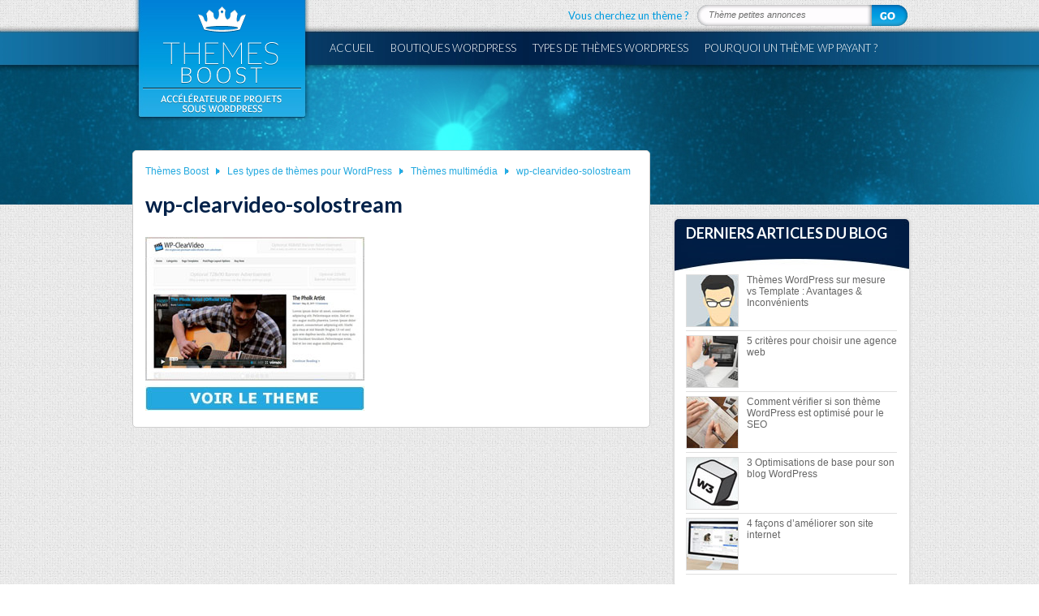

--- FILE ---
content_type: text/html; charset=UTF-8
request_url: https://www.themes-boost.fr/types-wordpress/multimedia/wp-clearvideo-solostream/
body_size: 11670
content:
<!DOCTYPE html PUBLIC "-//W3C//DTD XHTML 1.0 Transitional//EN" "http://www.w3.org/TR/xhtml1/DTD/xhtml1-transitional.dtd">
<html lang="fr-FR">
<head>
<meta charset="UTF-8" />
<title>wp-clearvideo-solostream</title>
<link rel="profile" href="http://gmpg.org/xfn/11" />
<link rel="pingback" href="https://www.themes-boost.fr/xmlrpc.php" />
<meta name='robots' content='index, follow, max-image-preview:large, max-snippet:-1, max-video-preview:-1' />

	<!-- This site is optimized with the Yoast SEO plugin v22.3 - https://yoast.com/wordpress/plugins/seo/ -->
	<link rel="canonical" href="https://www.themes-boost.fr/types-wordpress/multimedia/wp-clearvideo-solostream/" />
	<meta property="og:locale" content="fr_FR" />
	<meta property="og:type" content="article" />
	<meta property="og:title" content="wp-clearvideo-solostream" />
	<meta property="og:url" content="https://www.themes-boost.fr/types-wordpress/multimedia/wp-clearvideo-solostream/" />
	<meta property="og:site_name" content="Themes Boost" />
	<meta property="og:image" content="https://www.themes-boost.fr/types-wordpress/multimedia/wp-clearvideo-solostream" />
	<meta property="og:image:width" content="270" />
	<meta property="og:image:height" content="214" />
	<meta property="og:image:type" content="image/jpeg" />
	<script type="application/ld+json" class="yoast-schema-graph">{"@context":"https://schema.org","@graph":[{"@type":"WebPage","@id":"https://www.themes-boost.fr/types-wordpress/multimedia/wp-clearvideo-solostream/","url":"https://www.themes-boost.fr/types-wordpress/multimedia/wp-clearvideo-solostream/","name":"wp-clearvideo-solostream","isPartOf":{"@id":"https://www.themes-boost.fr/#website"},"primaryImageOfPage":{"@id":"https://www.themes-boost.fr/types-wordpress/multimedia/wp-clearvideo-solostream/#primaryimage"},"image":{"@id":"https://www.themes-boost.fr/types-wordpress/multimedia/wp-clearvideo-solostream/#primaryimage"},"thumbnailUrl":"https://www.themes-boost.fr/wp-content/uploads/wp-clearvideo-solostream.jpg","datePublished":"2014-09-05T08:58:11+00:00","dateModified":"2014-09-05T08:58:11+00:00","breadcrumb":{"@id":"https://www.themes-boost.fr/types-wordpress/multimedia/wp-clearvideo-solostream/#breadcrumb"},"inLanguage":"fr-FR","potentialAction":[{"@type":"ReadAction","target":["https://www.themes-boost.fr/types-wordpress/multimedia/wp-clearvideo-solostream/"]}]},{"@type":"ImageObject","inLanguage":"fr-FR","@id":"https://www.themes-boost.fr/types-wordpress/multimedia/wp-clearvideo-solostream/#primaryimage","url":"https://www.themes-boost.fr/wp-content/uploads/wp-clearvideo-solostream.jpg","contentUrl":"https://www.themes-boost.fr/wp-content/uploads/wp-clearvideo-solostream.jpg","width":270,"height":214},{"@type":"BreadcrumbList","@id":"https://www.themes-boost.fr/types-wordpress/multimedia/wp-clearvideo-solostream/#breadcrumb","itemListElement":[{"@type":"ListItem","position":1,"name":"Thèmes Boost","item":"https://www.themes-boost.fr/"},{"@type":"ListItem","position":2,"name":"Les types de thèmes pour WordPress","item":"https://www.themes-boost.fr/types-wordpress/"},{"@type":"ListItem","position":3,"name":"Thèmes multimédia","item":"https://www.themes-boost.fr/types-wordpress/multimedia/"},{"@type":"ListItem","position":4,"name":"wp-clearvideo-solostream"}]},{"@type":"WebSite","@id":"https://www.themes-boost.fr/#website","url":"https://www.themes-boost.fr/","name":"Themes Boost","description":"Accélérateur de projets sous Wordpress - Choisissez un thème WP professionnel à un prix compétitif !","potentialAction":[{"@type":"SearchAction","target":{"@type":"EntryPoint","urlTemplate":"https://www.themes-boost.fr/?s={search_term_string}"},"query-input":"required name=search_term_string"}],"inLanguage":"fr-FR"}]}</script>
	<!-- / Yoast SEO plugin. -->


<link rel='dns-prefetch' href='//www.googletagmanager.com' />
<link rel="alternate" type="application/rss+xml" title="Themes Boost &raquo; Flux" href="https://www.themes-boost.fr/feed/" />
<link rel="alternate" type="application/rss+xml" title="Themes Boost &raquo; Flux des commentaires" href="https://www.themes-boost.fr/comments/feed/" />
<link rel="alternate" type="application/rss+xml" title="Themes Boost &raquo; wp-clearvideo-solostream Flux des commentaires" href="https://www.themes-boost.fr/types-wordpress/multimedia/wp-clearvideo-solostream/feed/" />
<script type="text/javascript">
/* <![CDATA[ */
window._wpemojiSettings = {"baseUrl":"https:\/\/s.w.org\/images\/core\/emoji\/14.0.0\/72x72\/","ext":".png","svgUrl":"https:\/\/s.w.org\/images\/core\/emoji\/14.0.0\/svg\/","svgExt":".svg","source":{"concatemoji":"https:\/\/www.themes-boost.fr\/wp-includes\/js\/wp-emoji-release.min.js"}};
/*! This file is auto-generated */
!function(i,n){var o,s,e;function c(e){try{var t={supportTests:e,timestamp:(new Date).valueOf()};sessionStorage.setItem(o,JSON.stringify(t))}catch(e){}}function p(e,t,n){e.clearRect(0,0,e.canvas.width,e.canvas.height),e.fillText(t,0,0);var t=new Uint32Array(e.getImageData(0,0,e.canvas.width,e.canvas.height).data),r=(e.clearRect(0,0,e.canvas.width,e.canvas.height),e.fillText(n,0,0),new Uint32Array(e.getImageData(0,0,e.canvas.width,e.canvas.height).data));return t.every(function(e,t){return e===r[t]})}function u(e,t,n){switch(t){case"flag":return n(e,"\ud83c\udff3\ufe0f\u200d\u26a7\ufe0f","\ud83c\udff3\ufe0f\u200b\u26a7\ufe0f")?!1:!n(e,"\ud83c\uddfa\ud83c\uddf3","\ud83c\uddfa\u200b\ud83c\uddf3")&&!n(e,"\ud83c\udff4\udb40\udc67\udb40\udc62\udb40\udc65\udb40\udc6e\udb40\udc67\udb40\udc7f","\ud83c\udff4\u200b\udb40\udc67\u200b\udb40\udc62\u200b\udb40\udc65\u200b\udb40\udc6e\u200b\udb40\udc67\u200b\udb40\udc7f");case"emoji":return!n(e,"\ud83e\udef1\ud83c\udffb\u200d\ud83e\udef2\ud83c\udfff","\ud83e\udef1\ud83c\udffb\u200b\ud83e\udef2\ud83c\udfff")}return!1}function f(e,t,n){var r="undefined"!=typeof WorkerGlobalScope&&self instanceof WorkerGlobalScope?new OffscreenCanvas(300,150):i.createElement("canvas"),a=r.getContext("2d",{willReadFrequently:!0}),o=(a.textBaseline="top",a.font="600 32px Arial",{});return e.forEach(function(e){o[e]=t(a,e,n)}),o}function t(e){var t=i.createElement("script");t.src=e,t.defer=!0,i.head.appendChild(t)}"undefined"!=typeof Promise&&(o="wpEmojiSettingsSupports",s=["flag","emoji"],n.supports={everything:!0,everythingExceptFlag:!0},e=new Promise(function(e){i.addEventListener("DOMContentLoaded",e,{once:!0})}),new Promise(function(t){var n=function(){try{var e=JSON.parse(sessionStorage.getItem(o));if("object"==typeof e&&"number"==typeof e.timestamp&&(new Date).valueOf()<e.timestamp+604800&&"object"==typeof e.supportTests)return e.supportTests}catch(e){}return null}();if(!n){if("undefined"!=typeof Worker&&"undefined"!=typeof OffscreenCanvas&&"undefined"!=typeof URL&&URL.createObjectURL&&"undefined"!=typeof Blob)try{var e="postMessage("+f.toString()+"("+[JSON.stringify(s),u.toString(),p.toString()].join(",")+"));",r=new Blob([e],{type:"text/javascript"}),a=new Worker(URL.createObjectURL(r),{name:"wpTestEmojiSupports"});return void(a.onmessage=function(e){c(n=e.data),a.terminate(),t(n)})}catch(e){}c(n=f(s,u,p))}t(n)}).then(function(e){for(var t in e)n.supports[t]=e[t],n.supports.everything=n.supports.everything&&n.supports[t],"flag"!==t&&(n.supports.everythingExceptFlag=n.supports.everythingExceptFlag&&n.supports[t]);n.supports.everythingExceptFlag=n.supports.everythingExceptFlag&&!n.supports.flag,n.DOMReady=!1,n.readyCallback=function(){n.DOMReady=!0}}).then(function(){return e}).then(function(){var e;n.supports.everything||(n.readyCallback(),(e=n.source||{}).concatemoji?t(e.concatemoji):e.wpemoji&&e.twemoji&&(t(e.twemoji),t(e.wpemoji)))}))}((window,document),window._wpemojiSettings);
/* ]]> */
</script>

<style id='wp-emoji-styles-inline-css' type='text/css'>

	img.wp-smiley, img.emoji {
		display: inline !important;
		border: none !important;
		box-shadow: none !important;
		height: 1em !important;
		width: 1em !important;
		margin: 0 0.07em !important;
		vertical-align: -0.1em !important;
		background: none !important;
		padding: 0 !important;
	}
</style>
<link rel='stylesheet' id='wp-block-library-css' href='https://www.themes-boost.fr/wp-includes/css/dist/block-library/style.min.css' type='text/css' media='all' />
<style id='classic-theme-styles-inline-css' type='text/css'>
/*! This file is auto-generated */
.wp-block-button__link{color:#fff;background-color:#32373c;border-radius:9999px;box-shadow:none;text-decoration:none;padding:calc(.667em + 2px) calc(1.333em + 2px);font-size:1.125em}.wp-block-file__button{background:#32373c;color:#fff;text-decoration:none}
</style>
<style id='global-styles-inline-css' type='text/css'>
body{--wp--preset--color--black: #000000;--wp--preset--color--cyan-bluish-gray: #abb8c3;--wp--preset--color--white: #ffffff;--wp--preset--color--pale-pink: #f78da7;--wp--preset--color--vivid-red: #cf2e2e;--wp--preset--color--luminous-vivid-orange: #ff6900;--wp--preset--color--luminous-vivid-amber: #fcb900;--wp--preset--color--light-green-cyan: #7bdcb5;--wp--preset--color--vivid-green-cyan: #00d084;--wp--preset--color--pale-cyan-blue: #8ed1fc;--wp--preset--color--vivid-cyan-blue: #0693e3;--wp--preset--color--vivid-purple: #9b51e0;--wp--preset--gradient--vivid-cyan-blue-to-vivid-purple: linear-gradient(135deg,rgba(6,147,227,1) 0%,rgb(155,81,224) 100%);--wp--preset--gradient--light-green-cyan-to-vivid-green-cyan: linear-gradient(135deg,rgb(122,220,180) 0%,rgb(0,208,130) 100%);--wp--preset--gradient--luminous-vivid-amber-to-luminous-vivid-orange: linear-gradient(135deg,rgba(252,185,0,1) 0%,rgba(255,105,0,1) 100%);--wp--preset--gradient--luminous-vivid-orange-to-vivid-red: linear-gradient(135deg,rgba(255,105,0,1) 0%,rgb(207,46,46) 100%);--wp--preset--gradient--very-light-gray-to-cyan-bluish-gray: linear-gradient(135deg,rgb(238,238,238) 0%,rgb(169,184,195) 100%);--wp--preset--gradient--cool-to-warm-spectrum: linear-gradient(135deg,rgb(74,234,220) 0%,rgb(151,120,209) 20%,rgb(207,42,186) 40%,rgb(238,44,130) 60%,rgb(251,105,98) 80%,rgb(254,248,76) 100%);--wp--preset--gradient--blush-light-purple: linear-gradient(135deg,rgb(255,206,236) 0%,rgb(152,150,240) 100%);--wp--preset--gradient--blush-bordeaux: linear-gradient(135deg,rgb(254,205,165) 0%,rgb(254,45,45) 50%,rgb(107,0,62) 100%);--wp--preset--gradient--luminous-dusk: linear-gradient(135deg,rgb(255,203,112) 0%,rgb(199,81,192) 50%,rgb(65,88,208) 100%);--wp--preset--gradient--pale-ocean: linear-gradient(135deg,rgb(255,245,203) 0%,rgb(182,227,212) 50%,rgb(51,167,181) 100%);--wp--preset--gradient--electric-grass: linear-gradient(135deg,rgb(202,248,128) 0%,rgb(113,206,126) 100%);--wp--preset--gradient--midnight: linear-gradient(135deg,rgb(2,3,129) 0%,rgb(40,116,252) 100%);--wp--preset--font-size--small: 13px;--wp--preset--font-size--medium: 20px;--wp--preset--font-size--large: 36px;--wp--preset--font-size--x-large: 42px;--wp--preset--spacing--20: 0.44rem;--wp--preset--spacing--30: 0.67rem;--wp--preset--spacing--40: 1rem;--wp--preset--spacing--50: 1.5rem;--wp--preset--spacing--60: 2.25rem;--wp--preset--spacing--70: 3.38rem;--wp--preset--spacing--80: 5.06rem;--wp--preset--shadow--natural: 6px 6px 9px rgba(0, 0, 0, 0.2);--wp--preset--shadow--deep: 12px 12px 50px rgba(0, 0, 0, 0.4);--wp--preset--shadow--sharp: 6px 6px 0px rgba(0, 0, 0, 0.2);--wp--preset--shadow--outlined: 6px 6px 0px -3px rgba(255, 255, 255, 1), 6px 6px rgba(0, 0, 0, 1);--wp--preset--shadow--crisp: 6px 6px 0px rgba(0, 0, 0, 1);}:where(.is-layout-flex){gap: 0.5em;}:where(.is-layout-grid){gap: 0.5em;}body .is-layout-flow > .alignleft{float: left;margin-inline-start: 0;margin-inline-end: 2em;}body .is-layout-flow > .alignright{float: right;margin-inline-start: 2em;margin-inline-end: 0;}body .is-layout-flow > .aligncenter{margin-left: auto !important;margin-right: auto !important;}body .is-layout-constrained > .alignleft{float: left;margin-inline-start: 0;margin-inline-end: 2em;}body .is-layout-constrained > .alignright{float: right;margin-inline-start: 2em;margin-inline-end: 0;}body .is-layout-constrained > .aligncenter{margin-left: auto !important;margin-right: auto !important;}body .is-layout-constrained > :where(:not(.alignleft):not(.alignright):not(.alignfull)){max-width: var(--wp--style--global--content-size);margin-left: auto !important;margin-right: auto !important;}body .is-layout-constrained > .alignwide{max-width: var(--wp--style--global--wide-size);}body .is-layout-flex{display: flex;}body .is-layout-flex{flex-wrap: wrap;align-items: center;}body .is-layout-flex > *{margin: 0;}body .is-layout-grid{display: grid;}body .is-layout-grid > *{margin: 0;}:where(.wp-block-columns.is-layout-flex){gap: 2em;}:where(.wp-block-columns.is-layout-grid){gap: 2em;}:where(.wp-block-post-template.is-layout-flex){gap: 1.25em;}:where(.wp-block-post-template.is-layout-grid){gap: 1.25em;}.has-black-color{color: var(--wp--preset--color--black) !important;}.has-cyan-bluish-gray-color{color: var(--wp--preset--color--cyan-bluish-gray) !important;}.has-white-color{color: var(--wp--preset--color--white) !important;}.has-pale-pink-color{color: var(--wp--preset--color--pale-pink) !important;}.has-vivid-red-color{color: var(--wp--preset--color--vivid-red) !important;}.has-luminous-vivid-orange-color{color: var(--wp--preset--color--luminous-vivid-orange) !important;}.has-luminous-vivid-amber-color{color: var(--wp--preset--color--luminous-vivid-amber) !important;}.has-light-green-cyan-color{color: var(--wp--preset--color--light-green-cyan) !important;}.has-vivid-green-cyan-color{color: var(--wp--preset--color--vivid-green-cyan) !important;}.has-pale-cyan-blue-color{color: var(--wp--preset--color--pale-cyan-blue) !important;}.has-vivid-cyan-blue-color{color: var(--wp--preset--color--vivid-cyan-blue) !important;}.has-vivid-purple-color{color: var(--wp--preset--color--vivid-purple) !important;}.has-black-background-color{background-color: var(--wp--preset--color--black) !important;}.has-cyan-bluish-gray-background-color{background-color: var(--wp--preset--color--cyan-bluish-gray) !important;}.has-white-background-color{background-color: var(--wp--preset--color--white) !important;}.has-pale-pink-background-color{background-color: var(--wp--preset--color--pale-pink) !important;}.has-vivid-red-background-color{background-color: var(--wp--preset--color--vivid-red) !important;}.has-luminous-vivid-orange-background-color{background-color: var(--wp--preset--color--luminous-vivid-orange) !important;}.has-luminous-vivid-amber-background-color{background-color: var(--wp--preset--color--luminous-vivid-amber) !important;}.has-light-green-cyan-background-color{background-color: var(--wp--preset--color--light-green-cyan) !important;}.has-vivid-green-cyan-background-color{background-color: var(--wp--preset--color--vivid-green-cyan) !important;}.has-pale-cyan-blue-background-color{background-color: var(--wp--preset--color--pale-cyan-blue) !important;}.has-vivid-cyan-blue-background-color{background-color: var(--wp--preset--color--vivid-cyan-blue) !important;}.has-vivid-purple-background-color{background-color: var(--wp--preset--color--vivid-purple) !important;}.has-black-border-color{border-color: var(--wp--preset--color--black) !important;}.has-cyan-bluish-gray-border-color{border-color: var(--wp--preset--color--cyan-bluish-gray) !important;}.has-white-border-color{border-color: var(--wp--preset--color--white) !important;}.has-pale-pink-border-color{border-color: var(--wp--preset--color--pale-pink) !important;}.has-vivid-red-border-color{border-color: var(--wp--preset--color--vivid-red) !important;}.has-luminous-vivid-orange-border-color{border-color: var(--wp--preset--color--luminous-vivid-orange) !important;}.has-luminous-vivid-amber-border-color{border-color: var(--wp--preset--color--luminous-vivid-amber) !important;}.has-light-green-cyan-border-color{border-color: var(--wp--preset--color--light-green-cyan) !important;}.has-vivid-green-cyan-border-color{border-color: var(--wp--preset--color--vivid-green-cyan) !important;}.has-pale-cyan-blue-border-color{border-color: var(--wp--preset--color--pale-cyan-blue) !important;}.has-vivid-cyan-blue-border-color{border-color: var(--wp--preset--color--vivid-cyan-blue) !important;}.has-vivid-purple-border-color{border-color: var(--wp--preset--color--vivid-purple) !important;}.has-vivid-cyan-blue-to-vivid-purple-gradient-background{background: var(--wp--preset--gradient--vivid-cyan-blue-to-vivid-purple) !important;}.has-light-green-cyan-to-vivid-green-cyan-gradient-background{background: var(--wp--preset--gradient--light-green-cyan-to-vivid-green-cyan) !important;}.has-luminous-vivid-amber-to-luminous-vivid-orange-gradient-background{background: var(--wp--preset--gradient--luminous-vivid-amber-to-luminous-vivid-orange) !important;}.has-luminous-vivid-orange-to-vivid-red-gradient-background{background: var(--wp--preset--gradient--luminous-vivid-orange-to-vivid-red) !important;}.has-very-light-gray-to-cyan-bluish-gray-gradient-background{background: var(--wp--preset--gradient--very-light-gray-to-cyan-bluish-gray) !important;}.has-cool-to-warm-spectrum-gradient-background{background: var(--wp--preset--gradient--cool-to-warm-spectrum) !important;}.has-blush-light-purple-gradient-background{background: var(--wp--preset--gradient--blush-light-purple) !important;}.has-blush-bordeaux-gradient-background{background: var(--wp--preset--gradient--blush-bordeaux) !important;}.has-luminous-dusk-gradient-background{background: var(--wp--preset--gradient--luminous-dusk) !important;}.has-pale-ocean-gradient-background{background: var(--wp--preset--gradient--pale-ocean) !important;}.has-electric-grass-gradient-background{background: var(--wp--preset--gradient--electric-grass) !important;}.has-midnight-gradient-background{background: var(--wp--preset--gradient--midnight) !important;}.has-small-font-size{font-size: var(--wp--preset--font-size--small) !important;}.has-medium-font-size{font-size: var(--wp--preset--font-size--medium) !important;}.has-large-font-size{font-size: var(--wp--preset--font-size--large) !important;}.has-x-large-font-size{font-size: var(--wp--preset--font-size--x-large) !important;}
.wp-block-navigation a:where(:not(.wp-element-button)){color: inherit;}
:where(.wp-block-post-template.is-layout-flex){gap: 1.25em;}:where(.wp-block-post-template.is-layout-grid){gap: 1.25em;}
:where(.wp-block-columns.is-layout-flex){gap: 2em;}:where(.wp-block-columns.is-layout-grid){gap: 2em;}
.wp-block-pullquote{font-size: 1.5em;line-height: 1.6;}
</style>
<link rel='stylesheet' id='bsearch-style-css' href='https://www.themes-boost.fr/wp-content/plugins/better-search/includes/css/bsearch-styles.min.css' type='text/css' media='all' />

<!-- Extrait de code de la balise Google (gtag.js) ajouté par Site Kit -->
<!-- Extrait Google Analytics ajouté par Site Kit -->
<script type="text/javascript" src="https://www.googletagmanager.com/gtag/js" id="google_gtagjs-js" async></script>
<script type="text/javascript" id="google_gtagjs-js-after">
/* <![CDATA[ */
window.dataLayer = window.dataLayer || [];function gtag(){dataLayer.push(arguments);}
gtag("set","linker",{"domains":["www.themes-boost.fr"]});
gtag("js", new Date());
gtag("set", "developer_id.dZTNiMT", true);
gtag("config", "GT-M39ZJNP8");
 window._googlesitekit = window._googlesitekit || {}; window._googlesitekit.throttledEvents = []; window._googlesitekit.gtagEvent = (name, data) => { var key = JSON.stringify( { name, data } ); if ( !! window._googlesitekit.throttledEvents[ key ] ) { return; } window._googlesitekit.throttledEvents[ key ] = true; setTimeout( () => { delete window._googlesitekit.throttledEvents[ key ]; }, 5 ); gtag( "event", name, { ...data, event_source: "site-kit" } ); }; 
/* ]]> */
</script>
<link rel="https://api.w.org/" href="https://www.themes-boost.fr/wp-json/" /><link rel="alternate" type="application/json" href="https://www.themes-boost.fr/wp-json/wp/v2/media/8208" /><link rel="EditURI" type="application/rsd+xml" title="RSD" href="https://www.themes-boost.fr/xmlrpc.php?rsd" />
<link rel='shortlink' href='https://www.themes-boost.fr/?p=8208' />
<link rel="alternate" type="application/json+oembed" href="https://www.themes-boost.fr/wp-json/oembed/1.0/embed?url=https%3A%2F%2Fwww.themes-boost.fr%2Ftypes-wordpress%2Fmultimedia%2Fwp-clearvideo-solostream%2F" />
<link rel="alternate" type="text/xml+oembed" href="https://www.themes-boost.fr/wp-json/oembed/1.0/embed?url=https%3A%2F%2Fwww.themes-boost.fr%2Ftypes-wordpress%2Fmultimedia%2Fwp-clearvideo-solostream%2F&#038;format=xml" />
<meta name="generator" content="Site Kit by Google 1.170.0" /><!-- Analytics by WP Statistics v14.11.4 - https://wp-statistics.com -->
<style type="text/css">.broken_link, a.broken_link {
	text-decoration: line-through;
}</style><link href='https://www.themes-boost.fr/wp-content/themes/clear-boost/assets/css/main.css' rel='stylesheet' type='text/css' media='screen' />
<link rel="shortcut icon" type="image/x-icon" href="https://www.themes-boost.fr/wp-content/themes/clear-boost/assets/img/favicon.ico" />
<link href='https://fonts.googleapis.com/css?family=Lato:300,400,700,900,300italic,400italic,700italic,900italic' rel='stylesheet' type='text/css'>
<script src='https://www.themes-boost.fr/wp-content/themes/clear-boost/assets/js/jquery.js' type='text/javascript'></script>
<script src='https://www.themes-boost.fr/wp-content/themes/clear-boost/assets/js/main.js' type='text/javascript'></script>
</head>
<body class="attachment attachment-template-default attachmentid-8208 attachment-jpeg interieur">
<div class="header">
<div class="wrap">
<img src="https://www.themes-boost.fr/wp-content/themes/clear-boost/assets/img/logo-top.png" alt="Themes BOOST" width="195" height="144" id="logo-principal"/>
<form role="search" method="get" id="searchform" action="https://www.themes-boost.fr/" class="searchbox" >
<label>Vous cherchez un thème ?</label>
<div class="input-box"><input type="text" name="s" id="s" value="Thème petites annonces" onfocus="if(this.value=='Thème petites annonces'){ this.value = ''; }" onblur="if (this.value == '') {this.value = 'Thème petites annonces'; }" /></div>
<input type="submit" id="searchsubmit" value="" class="js-submit" />
</form>
<ul id="menu-header" class="menu"><li id="menu-item-1149" class="menu-item menu-item-type-custom menu-item-object-custom menu-item-1149"><a href="https://themes-boost.fr/">Accueil</a></li>
<li id="menu-item-11" class="menu-item menu-item-type-post_type menu-item-object-page menu-item-has-children menu-item-11"><a href="https://www.themes-boost.fr/liste-boutiques-premium-wordpress/">Boutiques wordpress</a>
<ul class="sub-menu">
	<li id="menu-item-12" class="menu-item menu-item-type-post_type menu-item-object-page menu-item-12"><a href="https://www.themes-boost.fr/appthemes/">Appthemes</a></li>
	<li id="menu-item-2263" class="menu-item menu-item-type-post_type menu-item-object-page menu-item-2263"><a href="https://www.themes-boost.fr/colorlabs-company/">ColorLabs &#038; Company</a></li>
	<li id="menu-item-37" class="menu-item menu-item-type-post_type menu-item-object-page menu-item-37"><a href="https://www.themes-boost.fr/elegant-themes/">ElegantThemes</a></li>
	<li id="menu-item-3207" class="menu-item menu-item-type-post_type menu-item-object-page menu-item-3207"><a href="https://www.themes-boost.fr/enginethemes/">Enginethemes</a></li>
	<li id="menu-item-110" class="menu-item menu-item-type-post_type menu-item-object-page menu-item-110"><a href="https://www.themes-boost.fr/flexithemes/">FlexiThemes</a></li>
	<li id="menu-item-2264" class="menu-item menu-item-type-post_type menu-item-object-page menu-item-2264"><a href="https://www.themes-boost.fr/gabfirethemes/">Gabfire Themes</a></li>
	<li id="menu-item-112" class="menu-item menu-item-type-post_type menu-item-object-page menu-item-112"><a href="https://www.themes-boost.fr/inkthemes/">InkThemes</a></li>
	<li id="menu-item-121" class="menu-item menu-item-type-post_type menu-item-object-page menu-item-121"><a href="https://www.themes-boost.fr/magazine3/">Magazine3</a></li>
	<li id="menu-item-115" class="menu-item menu-item-type-post_type menu-item-object-page menu-item-115"><a href="https://www.themes-boost.fr/mint-themes/">Mint Themes</a></li>
	<li id="menu-item-116" class="menu-item menu-item-type-post_type menu-item-object-page menu-item-116"><a href="https://www.themes-boost.fr/mojo-themes/">Mojo Themes</a></li>
	<li id="menu-item-117" class="menu-item menu-item-type-post_type menu-item-object-page menu-item-117"><a href="https://www.themes-boost.fr/nattywp/">NattyWP</a></li>
	<li id="menu-item-118" class="menu-item menu-item-type-post_type menu-item-object-page menu-item-118"><a href="https://www.themes-boost.fr/obox/">Obox Design</a></li>
	<li id="menu-item-2267" class="menu-item menu-item-type-post_type menu-item-object-page menu-item-2267"><a href="https://www.themes-boost.fr/organic-themes/">Organic themes</a></li>
	<li id="menu-item-122" class="menu-item menu-item-type-post_type menu-item-object-page menu-item-122"><a href="https://www.themes-boost.fr/premiumpress/">PremiumPress</a></li>
	<li id="menu-item-123" class="menu-item menu-item-type-post_type menu-item-object-page menu-item-123"><a href="https://www.themes-boost.fr/richwp/">RichWP</a></li>
	<li id="menu-item-109" class="menu-item menu-item-type-post_type menu-item-object-page menu-item-109"><a href="https://www.themes-boost.fr/rockable-themes/">Rockable Themes</a></li>
	<li id="menu-item-8377" class="menu-item menu-item-type-post_type menu-item-object-page menu-item-8377"><a href="https://www.themes-boost.fr/sitemile/">Sitemile</a></li>
	<li id="menu-item-108" class="menu-item menu-item-type-post_type menu-item-object-page menu-item-108"><a href="https://www.themes-boost.fr/solostream/">Solostream</a></li>
	<li id="menu-item-106" class="menu-item menu-item-type-post_type menu-item-object-page menu-item-106"><a href="https://www.themes-boost.fr/studiopress/">Studiopress</a></li>
	<li id="menu-item-105" class="menu-item menu-item-type-post_type menu-item-object-page menu-item-105"><a href="https://www.themes-boost.fr/templatic/">Templatic</a></li>
	<li id="menu-item-104" class="menu-item menu-item-type-post_type menu-item-object-page menu-item-104"><a href="https://www.themes-boost.fr/themeforest/">ThemeForest</a></li>
	<li id="menu-item-103" class="menu-item menu-item-type-post_type menu-item-object-page menu-item-103"><a href="https://www.themes-boost.fr/theme-junkie/">Theme Junkie</a></li>
	<li id="menu-item-102" class="menu-item menu-item-type-post_type menu-item-object-page menu-item-102"><a href="https://www.themes-boost.fr/themefuse/">Themefuse</a></li>
	<li id="menu-item-138" class="menu-item menu-item-type-post_type menu-item-object-page menu-item-138"><a href="https://www.themes-boost.fr/themes-kingdom/">Themes Kingdom</a></li>
	<li id="menu-item-137" class="menu-item menu-item-type-post_type menu-item-object-page menu-item-137"><a href="https://www.themes-boost.fr/theme-trust/">Themetrust</a></li>
	<li id="menu-item-7906" class="menu-item menu-item-type-post_type menu-item-object-page menu-item-7906"><a href="https://www.themes-boost.fr/theme-warrior/">Theme Warrior</a></li>
	<li id="menu-item-135" class="menu-item menu-item-type-post_type menu-item-object-page menu-item-135"><a href="https://www.themes-boost.fr/themify/">Themify</a></li>
	<li id="menu-item-100" class="menu-item menu-item-type-post_type menu-item-object-page menu-item-100"><a href="https://www.themes-boost.fr/tokokoo/">Tokokoo</a></li>
	<li id="menu-item-96" class="menu-item menu-item-type-post_type menu-item-object-page menu-item-96"><a href="https://www.themes-boost.fr/wpcrunchy/">Wpcrunchy</a></li>
	<li id="menu-item-95" class="menu-item menu-item-type-post_type menu-item-object-page menu-item-95"><a href="https://www.themes-boost.fr/wpzoom/">WpZoom</a></li>
</ul>
</li>
<li id="menu-item-19" class="menu-item menu-item-type-post_type menu-item-object-page menu-item-has-children menu-item-19"><a href="https://www.themes-boost.fr/types-wordpress/">Types de thèmes WordPress</a>
<ul class="sub-menu">
	<li id="menu-item-8012" class="menu-item menu-item-type-post_type menu-item-object-page menu-item-8012"><a href="https://www.themes-boost.fr/types-wordpress/achat-groupe/">Thèmes achats groupés</a></li>
	<li id="menu-item-170" class="menu-item menu-item-type-post_type menu-item-object-page menu-item-170"><a href="https://www.themes-boost.fr/types-wordpress/agences-immobilieres/">Thèmes agences immobilières</a></li>
	<li id="menu-item-2072" class="menu-item menu-item-type-post_type menu-item-object-page menu-item-2072"><a href="https://www.themes-boost.fr/types-wordpress/annuaires/">Thèmes annuaires</a></li>
	<li id="menu-item-5045" class="menu-item menu-item-type-post_type menu-item-object-page menu-item-5045"><a href="https://www.themes-boost.fr/types-wordpress/applications/">Thèmes applications / apps</a></li>
	<li id="menu-item-2045" class="menu-item menu-item-type-post_type menu-item-object-page menu-item-2045"><a href="https://www.themes-boost.fr/types-wordpress/avis-notation/">Thèmes avis / notation</a></li>
	<li id="menu-item-177" class="menu-item menu-item-type-post_type menu-item-object-page menu-item-177"><a href="https://www.themes-boost.fr/types-wordpress/blog/">Thèmes blog</a></li>
	<li id="menu-item-2047" class="menu-item menu-item-type-post_type menu-item-object-page menu-item-2047"><a href="https://www.themes-boost.fr/types-wordpress/cafe-bar/">Thèmes café / bar</a></li>
	<li id="menu-item-2049" class="menu-item menu-item-type-post_type menu-item-object-page menu-item-2049"><a href="https://www.themes-boost.fr/types-wordpress/comparateur-prix/">Thèmes comparateur de prix</a></li>
	<li id="menu-item-8060" class="menu-item menu-item-type-post_type menu-item-object-page menu-item-8060"><a href="https://www.themes-boost.fr/types-wordpress/crowdfunding/">Thèmes crowdfunding</a></li>
	<li id="menu-item-2051" class="menu-item menu-item-type-post_type menu-item-object-page menu-item-2051"><a href="https://www.themes-boost.fr/types-wordpress/cv-curriculum-vitae/">Thèmes cv / curriculum vitae</a></li>
	<li id="menu-item-172" class="menu-item menu-item-type-post_type menu-item-object-page menu-item-172"><a href="https://www.themes-boost.fr/types-wordpress/e-commerce/">Thèmes e-commerce</a></li>
	<li id="menu-item-169" class="menu-item menu-item-type-post_type menu-item-object-page menu-item-169"><a href="https://www.themes-boost.fr/types-wordpress/entreprise-business/">Thèmes entreprise / business</a></li>
	<li id="menu-item-2044" class="menu-item menu-item-type-post_type menu-item-object-page menu-item-2044"><a href="https://www.themes-boost.fr/types-wordpress/evenements-evenementiels/">Thèmes événements / événementiels</a></li>
	<li id="menu-item-2058" class="menu-item menu-item-type-post_type menu-item-object-page menu-item-2058"><a href="https://www.themes-boost.fr/types-wordpress/frameworks/">Thèmes frameworks</a></li>
	<li id="menu-item-9129" class="menu-item menu-item-type-post_type menu-item-object-page menu-item-9129"><a href="https://www.themes-boost.fr/types-wordpress/groupes-de-musiques/">Thèmes groupes de musique</a></li>
	<li id="menu-item-2059" class="menu-item menu-item-type-post_type menu-item-object-page menu-item-2059"><a href="https://www.themes-boost.fr/types-wordpress/hotels/">Thèmes hôtels</a></li>
	<li id="menu-item-2061" class="menu-item menu-item-type-post_type menu-item-object-page menu-item-2061"><a href="https://www.themes-boost.fr/types-wordpress/landing-page/">Thèmes landing page</a></li>
	<li id="menu-item-174" class="menu-item menu-item-type-post_type menu-item-object-page menu-item-174"><a href="https://www.themes-boost.fr/types-wordpress/magazine/">Thèmes magazine / journal</a></li>
	<li id="menu-item-2063" class="menu-item menu-item-type-post_type menu-item-object-page menu-item-2063"><a href="https://www.themes-boost.fr/types-wordpress/marketing/">Thèmes marketing</a></li>
	<li id="menu-item-2065" class="menu-item menu-item-type-post_type menu-item-object-page menu-item-2065"><a href="https://www.themes-boost.fr/types-wordpress/multimedia/">Thèmes multimédia</a></li>
	<li id="menu-item-181" class="menu-item menu-item-type-post_type menu-item-object-page menu-item-181"><a href="https://www.themes-boost.fr/types-wordpress/offres-emploi/">Thèmes offres d&#8217;emploi</a></li>
	<li id="menu-item-2088" class="menu-item menu-item-type-post_type menu-item-object-page menu-item-2088"><a href="https://www.themes-boost.fr/types-wordpress/organisations-mariages/">Thèmes organisation de mariage</a></li>
	<li id="menu-item-171" class="menu-item menu-item-type-post_type menu-item-object-page menu-item-171"><a href="https://www.themes-boost.fr/types-wordpress/petites-annonces/">Thèmes petites annonces</a></li>
	<li id="menu-item-173" class="menu-item menu-item-type-post_type menu-item-object-page menu-item-173"><a href="https://www.themes-boost.fr/types-wordpress/portfolio-photos/">Thèmes portfolio / photos</a></li>
	<li id="menu-item-2082" class="menu-item menu-item-type-post_type menu-item-object-page menu-item-2082"><a href="https://www.themes-boost.fr/types-wordpress/questions-reponses/">Thèmes questions / réponses</a></li>
	<li id="menu-item-2050" class="menu-item menu-item-type-post_type menu-item-object-page menu-item-2050"><a href="https://www.themes-boost.fr/types-wordpress/couponing-bons-de-reductions/">Thèmes réductions / couponing</a></li>
	<li id="menu-item-7979" class="menu-item menu-item-type-post_type menu-item-object-page menu-item-7979"><a href="https://www.themes-boost.fr/types-wordpress/rencontres/">Thèmes rencontres en ligne</a></li>
	<li id="menu-item-2068" class="menu-item menu-item-type-post_type menu-item-object-page menu-item-2068"><a href="https://www.themes-boost.fr/types-wordpress/reseaux-sociaux/">Thèmes réseaux sociaux</a></li>
	<li id="menu-item-8607" class="menu-item menu-item-type-post_type menu-item-object-page menu-item-8607"><a href="https://www.themes-boost.fr/types-wordpress/responsive-design/">Thèmes responsive design</a></li>
	<li id="menu-item-167" class="menu-item menu-item-type-post_type menu-item-object-page menu-item-167"><a href="https://www.themes-boost.fr/types-wordpress/restaurants/">Thèmes restaurants</a></li>
	<li id="menu-item-2053" class="menu-item menu-item-type-post_type menu-item-object-page menu-item-2053"><a href="https://www.themes-boost.fr/types-wordpress/sites-encheres/">Thèmes sites d&rsquo;enchères</a></li>
	<li id="menu-item-5047" class="menu-item menu-item-type-post_type menu-item-object-page menu-item-5047"><a href="https://www.themes-boost.fr/types-wordpress/support-clients/">Thèmes support clients</a></li>
	<li id="menu-item-4557" class="menu-item menu-item-type-post_type menu-item-object-page menu-item-4557"><a href="https://www.themes-boost.fr/types-wordpress/tumblr/">Thèmes Tumblr</a></li>
	<li id="menu-item-168" class="menu-item menu-item-type-post_type menu-item-object-page menu-item-168"><a href="https://www.themes-boost.fr/types-wordpress/video/">Thèmes vidéos</a></li>
	<li id="menu-item-2071" class="menu-item menu-item-type-post_type menu-item-object-page menu-item-2071"><a href="https://www.themes-boost.fr/types-wordpress/voyage/">Thèmes voyages</a></li>
</ul>
</li>
<li id="menu-item-18" class="menu-item menu-item-type-post_type menu-item-object-page menu-item-18"><a href="https://www.themes-boost.fr/pourquoi-payer/">Pourquoi un thème Wp payant ?</a></li>
</ul><div class="newsletterbox">
</div>
</div>
</div>
<div id="wrap" class="container">
<div class="main">
<div class="wrap">
<div class="main-article cat-page">
<div class="post" id="post-8208">
<p id="breadcrumbs"><span><span><a href="https://www.themes-boost.fr/">Thèmes Boost</a></span> <img src="https://themes-boost.fr/wp-content/themes/clear-boost/assets/img/separator-breadcrumb.gif" /> <span><a href="https://www.themes-boost.fr/types-wordpress/">Les types de thèmes pour WordPress</a></span> <img src="https://themes-boost.fr/wp-content/themes/clear-boost/assets/img/separator-breadcrumb.gif" /> <span><a href="https://www.themes-boost.fr/types-wordpress/multimedia/">Thèmes multimédia</a></span> <img src="https://themes-boost.fr/wp-content/themes/clear-boost/assets/img/separator-breadcrumb.gif" /> <span class="breadcrumb_last" aria-current="page">wp-clearvideo-solostream</span></span></p><h1>wp-clearvideo-solostream</h1>
<div class="reseau-sociaux-bouton-cat"></div>
<div class="entry redaction">
<p class="attachment"><a href='https://www.themes-boost.fr/wp-content/uploads/wp-clearvideo-solostream.jpg'><img fetchpriority="high" decoding="async" width="270" height="214" src="https://www.themes-boost.fr/wp-content/uploads/wp-clearvideo-solostream.jpg" class="attachment-medium size-medium" alt="" /></a></p>
</div>
</div>
	
</div>
</div>
<div class="aside">
<div class="sidebox sidebox-last-news">
<p class="titre">Derniers articles du Blog</p>
<ul>
<li>
<img src="https://www.themes-boost.fr/wp-content/uploads/developpeur-wordpress.jpg" alt="Thèmes WordPress sur mesure vs Template : Avantages &#038; Inconvénients" />
<a href="https://www.themes-boost.fr/themes-wordpress-sur-mesure-vs-template/" title="Thèmes WordPress sur mesure vs Template : Avantages &#038; Inconvénients">Thèmes WordPress sur mesure vs Template : Avantages &#038; Inconvénients</a>
</li>
<li>
<img src="https://www.themes-boost.fr/wp-content/uploads/comment-choisir-agence-web.jpg" alt="5 critères pour choisir une agence web" />
<a href="https://www.themes-boost.fr/criteres-choisir-agence-web/" title="5 critères pour choisir une agence web">5 critères pour choisir une agence web</a>
</li>
<li>
<img src="https://www.themes-boost.fr/wp-content/uploads/optimiser-site-wordpress.jpg" alt="Comment vérifier si son thème WordPress est optimisé pour le SEO" />
<a href="https://www.themes-boost.fr/comment-verifier-si-son-theme-wordpress-est-optimise-pour-le-seo/" title="Comment vérifier si son thème WordPress est optimisé pour le SEO">Comment vérifier si son thème WordPress est optimisé pour le SEO</a>
</li>
<li>
<img src="https://www.themes-boost.fr/wp-content/uploads/W3-total-cache.jpg" alt="3 Optimisations de base pour son blog WordPress" />
<a href="https://www.themes-boost.fr/3-optimisations-de-base-pour-son-blog-wordpress/" title="3 Optimisations de base pour son blog WordPress">3 Optimisations de base pour son blog WordPress</a>
</li>
<li>
<img src="https://www.themes-boost.fr/wp-content/uploads/amelioration-son-site-internet.jpg" alt="4 façons d’améliorer son site internet" />
<a href="https://www.themes-boost.fr/4-facons-ameliorer-son-site-internet/" title="4 façons d’améliorer son site internet">4 façons d’améliorer son site internet</a>
</li>
</ul>
</div>
<div class="sidebox sidebox-top5 top5">
<p class="titre">Le top 5 des meilleures boutiques Wordpress</p>
<ul>
<li><a href="https://www.themes-boost.fr/go/elegant-themes" rel="nofollow" target="_blank"><img src="https://www.themes-boost.fr/wp-content/themes/clear-boost/assets/img/top-5-visuel-1.png" width="189" height="35"/></a></li>
<li><a href="https://www.themes-boost.fr/go/themeforest" rel="nofollow" target="_blank"><img src="https://www.themes-boost.fr/wp-content/themes/clear-boost/assets/img/top-5-visuel-2.png" width="189" height="35"/></a></li>
<li><a href="https://www.themes-boost.fr/go/appthemes" rel="nofollow" target="_blank"><img src="https://www.themes-boost.fr/wp-content/themes/clear-boost/assets/img/top-5-visuel-3.png" width="189" height="35"/></a></li>
<li><a href="https://www.themes-boost.fr/go/premiumpress" rel="nofollow" target="_blank"><img src="https://www.themes-boost.fr/wp-content/themes/clear-boost/assets/img/top-5-visuel-4.png" width="189" height="35"/></a></li>
<li><a href="https://www.themes-boost.fr/go/sitemile" rel="nofollow" target="_blank"><img src="https://www.themes-boost.fr/wp-content/themes/clear-boost/assets/img/top-5-visuel-5.png" width="189" height="35"/></a></li>
</ul>
</div>	
<div class="sidebox new-boutique">
<p class="titre">Découverte de nouvelles boutiques</p>
<ul>
<li>
<img src="https://www.themes-boost.fr/wp-content/themes/clear-boost/assets/img/themefuse-logo.jpg" alt="Themefuse" class="logo-site"/>
<div>
<p>THEMEFUSE</p>
<span>themefuse.com</span>
<a href="https://www.themes-boost.fr/go/themefuse" rel="nofollow" target="_blank">
<img src="https://www.themes-boost.fr/wp-content/themes/clear-boost/assets/img/vide.gif" width="89" height="21"/>
</a>
</div>
</li>
<li>
<img src="https://www.themes-boost.fr/wp-content/themes/clear-boost/assets/img/templatic-logo.jpg" alt="Swift Theme" class="logo-site"/>
<div>
<p>TEMPLATIC</p>
<span>templatic.com</span>
<a href="https://www.themes-boost.fr/go/templatic" rel="nofollow" target="_blank">
<img src="https://www.themes-boost.fr/wp-content/themes/clear-boost/assets/img/vide.gif" width="89" height="21"/>
</a>
</div>
</li>
<li>
<img src="https://www.themes-boost.fr/wp-content/themes/clear-boost/assets/img/themetrust-logo.jpg" alt="Themetrust" class="logo-site"/>
<div>
<p>THEMETRUST</p>
<span>themetrust.com</span>
<a href="https://www.themes-boost.fr/go/themetrust" rel="nofollow" target="_blank">
<img src="https://www.themes-boost.fr/wp-content/themes/clear-boost/assets/img/vide.gif" width="89" height="21"/>
</a>
</div>
</li>
<li>
<img src="https://www.themes-boost.fr/wp-content/themes/clear-boost/assets/img/mojo-themes-logo.jpg" alt="Mojo Themes" class="logo-site"/>
<div>
<p>MOJO THEMES</p>
<span>mojo-themes.com</span>
<a href="https://www.themes-boost.fr/go/mojo-themes" rel="nofollow" target="_blank">
<img src="https://www.themes-boost.fr/wp-content/themes/clear-boost/assets/img/vide.gif" width="89" height="21"/>
</a>
</div>
</li>
<li>
<img src="https://www.themes-boost.fr/wp-content/themes/clear-boost/assets/img/enginethemes-logo.jpg" alt="Enginethemes" class="logo-site"/>
<div>
<p>ENGINTHEMES</p>
<span>enginethemes.com</span>
<a href="https://www.themes-boost.fr/go/enginethemes" rel="nofollow" target="_blank">
<img src="https://www.themes-boost.fr/wp-content/themes/clear-boost/assets/img/vide.gif" width="89" height="21"/>
</a>
</div>
</li>
</ul>
</div>
</div>
<div class="clear"></div>
</div>
<div class="footer">
<div class="footer-top">
<div class="wrap">
<img src="https://www.themes-boost.fr/wp-content/themes/clear-boost/assets/img/logo-footer.jpg" alt="" id="logo-footer" >
<div class="bestof">
<p class="titre-footer">Sélection de thèmes</p>
<ul>
<li><a href="https://www.themes-boost.fr/appthemes/classipress/" title="Classipress">Classipress</a></li>
<li><a href="https://www.themes-boost.fr/elegant-themes/extra/" title="Extra">Extra</a></li>
<li class="marginless"><a href="https://www.themes-boost.fr/themify/postline/" title="Postline">Postline</a></li>
<li><a href="https://www.themes-boost.fr/premiumpress/directory-theme/" title="Directory">Directory</a></li>
<li><a href="https://www.themes-boost.fr/premiumpress/real-estate/" title="Real Estate">Real Estate</a></li>
<li class="marginless"><a href="https://www.themes-boost.fr/tokokoo/teeshirt-woocommerce/" title="Teeshirt woocommerce">Teeshirt</a></li>
<li><a href="https://www.themes-boost.fr/elegant-themes/estore/" title="eStore">eStore</a></li>
<li><a href="https://www.themes-boost.fr/appthemes/jobroller/" title="JobRoller">JobRoller</a></li>
<li class="marginless"><a href="https://www.themes-boost.fr/studiopress/agentpress/" title="AgentPress">AgentPress</a></li>
<li><a href="https://www.themes-boost.fr/elegant-themes/mycuisine/" title="MyCuisine">MyCuisine</a></li>
<li><a href="https://www.themes-boost.fr/appthemes/clipper/" title="Clipper">Clipper</a></li>
<li class="marginless"><a href="https://www.themes-boost.fr/rockable-themes/impressionist/" title="Impressionist">Impressionist</a></li>
<li><a href="https://www.themes-boost.fr/elegant-themes/foxy/" title="Foxy">Foxy</a></li>
<li><a href="https://www.themes-boost.fr/solostream/wp-attract/" title="Wp Attract">Wp Attract</a></li>
<li class="marginless"><a href="https://www.themes-boost.fr/wpzoom/morning/" title="Morning">Morning</a></li>
<li><a href="https://www.themes-boost.fr/nattywp/ifolio/" title="Ifolio">Ifolio</a></li>
<li><a href="https://www.themes-boost.fr/templatic/price-compare/" title="Price Compare">Price Compare</a></li>
<li class="marginless"><a href="https://www.themes-boost.fr/wpcrunchy/trailer/" title="Trailer">Trailer</a></li>
<li><a href="https://www.themes-boost.fr/elegant-themes/divi/" title="Divi">Divi</a></li>
<li><a href="https://www.themes-boost.fr/templatic/education-academy/" title="Education academy">Education</a></li>
<li class="marginless"><a href="https://www.themes-boost.fr/elegant-themes/convertible/" title="Convertible">Convertible</a></li>
<li><a href="https://www.themes-boost.fr/enginethemes/hotelengine-comfy/" title="Hotelengine">Hotelengine</a></li>
<li><a href="https://www.themes-boost.fr/templatic/iphone-app/" title="Iphone app">Iphone app</a></li>
<li class="marginless"><a href="https://www.themes-boost.fr/elegant-themes/inreview/" title="InReview">InReview</a></li>
</ul>
<div class="clear"></div>
</div>
<div class="categories">
<p class="titre-footer">Catégories</p>
<ul>
<li><a href="https://www.themes-boost.fr/blog/actualites-wordpress/" title="Actualités Wordpress">Actualités Wordpress</a></li>
<li><a href="https://www.themes-boost.fr/blog/nouveautes-premium-wordpress/" title="Nouveautés thèmes premium Wordpress">Nouveautés thèmes premium Wordpress</a></li>
<li><a href="https://www.themes-boost.fr/blog/tutoriels-astuces-guides-wordpress/" title="Tutoriels, actuces & guides Wordpress">Tutoriels, actuces & guides Wordpress</a></li>
<li><a href="https://www.themes-boost.fr/blog/plugins-extensions-wordpress/" title="Plugins & extensions Wordpress">Plugins & extensions Wordpress</a></li>
<li><a href="https://www.themes-boost.fr/blog/ressources-veilles-wordpress/" title="Ressources & veilles Wordpress">Ressources & veilles Wordpress</a></li>
<li><a href="https://www.themes-boost.fr/blog/hacks-fonctions-optimisations-wordpress/" title="Hacks, fonctions & optimisations Wordpress">Hacks, fonctions & optimisations Wordpress</a></li>
</ul>
</div>
</div>
</div>
<div class="clear"></div>
<div class="footer-bot">
<div class="wrap">
<p class="left">Thèmes Boost - Tous droits réservés 2013 - 2026</p>
<p class="right">Edition : Yop</p>
<ul>
<li><a href="https://www.themes-boost.fr/contact/" title="Contact">Contact</a></li>
<li><a href="https://www.themes-boost.fr/mentions-legales/" title="Conditions d'utilisation /mentions légales">Conditions d'utilisation & Mentions légales</a></li>
</ul>		
<div class="clear"></div>
</div>
</div>
</div>
<!--87 requêtes en 0,215 secondes-->
</body>
</html>

--- FILE ---
content_type: text/css
request_url: https://www.themes-boost.fr/wp-content/themes/clear-boost/assets/css/main.css
body_size: 6049
content:
 /* RESET */
html{ padding:0; margin:0; font-size:100%;}
body{ font-family:Verdana, Helvetica, sans-serif; font-size:12px; text-align:center; padding:0; margin:0; color:#474747;}
/* Gestion des titres */
h1, h2,h3, h4,h5, h6,dl, dt, dd, img, p, img a, img, div, ul, li { padding:0; margin:0; list-style:none; border:none;}
.clear { clear:both; font-size:0.1em; }
a {cursor:pointer; text-decoration:none; border:0px; }
a img {cursor:pointer; text-decoration:none; border:0px; }
a:hover {text-decoration:underline; }
.underline-off{text-decoration:none !important;} 
strong {font-weight : 700;}

/* GENERIQUE */

body { background:url('../img/fond-global.jpg'); }
#logo-principal {margin-left:13px;}

.header { background:url('../img/fond-header.jpg') no-repeat top center; height:482px; text-align:center; }
body.interieur .header { background:url('../img/fond-header-interieur.jpg') no-repeat top center; height:252px; }
.header .wrap { width:955px; margin:0 auto; text-align:left; position:relative; }
.header .wrap .logo { margin:0 auto; text-align:left; position:absolute; left:13px; top:0px; }
.header .wrap .searchbox { position:absolute; top:4px; right:0px; }
.header .wrap .searchbox label { color:#009ce0; font-family:"Lato"; font-size:13px; float:left; display:inline; margin:7px 10px 0 0; }
.header .wrap .searchbox .input-box { float:left; display:inline; border:0px; background:url('../img/fond-input.png') no-repeat 0 0; width:215px; height:26px; margin:2px 0 0 0; }
.header .wrap .searchbox input { border:0px; background:none; color:#6e6e6e; font-family:Verdana,sans-serif; font-style:italic; font-size:11px; float:left; display:inline; margin:5px 0 0 12px; width:203px; }
.header .wrap .searchbox .js-submit { float:left; display:inline; width:44px; height:26px; background:url('../img/fond-button.png') no-repeat; margin:2px 0 0 0; }

.header .menu { position:absolute; top:46px; left:236px; color:#fff; text-transform:uppercase; font-size:13px; font-family:"Lato"; font-weight:300; }
.header .menu li { position: relative; float: left; display: inline; margin: 0 6px 0 0; line-height: 13px; }
/*.header .menu li ul.sub-menu { display:none; }*/

.header .main-visuel { position:absolute; top:206px; left:3px; }
.header .main-title { position:absolute; top:163px; left:442px; }

.header .top5 { width:369px; position:absolute; right:49px; top:293px; background:url('../img/top-5-top.png') no-repeat 0 0; }
.header .top5 h4 { font-size:20px; font-family:Lato; color:#fff; font-weight:300; text-shadow: 0px 0px 3px #023154; filter: dropshadow(color=#023154, offx=0, offy=0); float:left; display:inline; margin:0 0 8px 18px; }
.header .top5 ul { margin:0 0 0px 13px; float:left; display:inline; }
.header .top5 ul li { margin:0 0 -5px 0; float:left; display:inline; }
.header .top5 ul li a { background:url('../img/top-5-normal.png') no-repeat; width:333px; height:49px; float:left; display:inline; }
.header .top5 ul li a:hover { background:url('../img/top-5-hover.png') no-repeat; }
.header .top5 ul li a img { float:left; display:inline; margin:7px 0 0 6px; }

.main { text-align:center; }
.main .wrap { text-align:left; margin:0 auto; width:955px; }
.last-news { margin:96px 0 16px 0; float:left; display:inline; }
.last-news h2,
.last-news h4 { font-family:"Lato"; font-size:20px; line-height:21px; font-weight:300; color:#008ddb; margin:0 0 4px 0; }
.last-news .article { text-align:justify; min-height: 360px; background:url('../img/fond-box.jpg') repeat-x 0 102px; color:#fff; font-size:12px; font-family:Verdana; -webkit-border-radius: 5px; border-radius:5px; float:left; display:inline; width:296px; margin:0 22px 0 0; }
.last-news .article:last-child { margin:0 0px 0 0; }
.last-news .inner-wrap { width:935px; float:left; display:inline; -webkit-border-radius: 5px; border-radius:5px; -webkit-box-shadow: 0px 0px 2px 2px #dadada; box-shadow: 0px 0px 2px 2px #dadada; background:#fff; padding:10px 10px; }
.last-news h3 { font-family:"Lato"; font-size:13px; color:#fff; text-transform:uppercase; font-weight:900; margin:10px 8px; }
.last-news p { font-family:Verdana; font-size:12px; color:#fff; margin:18px 8px; line-height:18px; }
.last-news h3 a { color:#fff; text-decoration:underline; }
.last-news h3 a:hover { text-decoration:none; }

.main-article {text-align:justify; width:636px; float:left; display:inline; border-radius:5px; background:#fff; margin:0 30px 128px 0; border: 1px solid #cdcdcd; }
.main-article h1 { color:#002048; font-size:23px; font-family:"Lato"; font-weight:300; margin:19px 14px 24px 0; }
.main-article h2 { color:#23a9df; font-size:14px; font-family:Verdana; font-weight:700; margin-top: 14px; margin-bottom: 14px; /*margin:19px 14px 24px 14px;*/  }
/*.main-article p { margin:0px 14px 14px 14px; font-size:12px; line-height:14px; color:#616161; }*/
.main-article li { font-size:12px; line-height:14px; }
.main-article p.intro { /*color:#002048;*/ margin: 14px; }
.main-article ul{ margin:0 14px 16px 14px; padding-top:10px;}
.main-article a { color:#002048; font-weight:bold; text-decoration:underline; /*ajout*/ }
.main-article a:hover { text-decoration:none /*ajout*/ }
.main-article ul li { background:url('../img/puce-liste.jpg') no-repeat 0 2px; padding:0 0 0 16px; }
.main-article .accroche-bot { background:url('../img/fond-main.jpg') no-repeat 0 0px; padding:50px 0 50px 225px; margin:0 0 12px 0;}
.main-article .accroche-bot { color:#002048; font-size:14px; font-family:Verdana; font-weight:400; }
.main-article .accroche-bot p { line-height:18px; color:#002048; margin-bottom:0px; }
.main-article .accroche-bot a,
.main-article .accroche-bot h5 { color:#002048; font-weight:700; }
.main-article .accroche-bot a { text-decoration:underline; }
.main-article .accroche-bot a:hover { text-decoration:none; }
.main-article .accroche-bot h5 { font-size: 14px;}

.sidebox { width:261px; float:left; display:inline; -webkit-border-radius: 5px; border-radius:5px; -webkit-box-shadow: 0px 0px 2px 2px #dadada; box-shadow: 0px 0px 2px 2px #dadada; background:#fff; margin:0 0 128px 0; padding:0 14px; }
.sidebox h2,
.sidebox h4 { color:#008ddb; font-size:20px; font-family:"Lato"; font-weight:300; margin:8px 0px 15px 0; text-align:left; }
.sidebox.new-boutique ul li { margin: 0 0 14px 0; min-height: 71px; /*64*/ }

.prefooter { text-align:left; margin:0 auto; width:930px; }
.prefooter .col { text-align: justify; height: 400px; width:260px; background:url('../img/fond-col.jpg') no-repeat 0 0 #fff; -webkit-border-radius: 5px; border-radius:5px; -webkit-box-shadow: 0px 0px 2px 2px #dadada; box-shadow: 0px 0px 2px 2px #dadada; float:left; display:inline; margin:0 0 32px 0; padding:169px 20px 0 20px; position:relative; }
.prefooter .col h2 { text-align:center; color:#002048; font-family:"Lato"; font-weight:900; font-size:23px; }
.prefooter .col1 h2 { font-size:26px; }
.prefooter .col1,
.prefooter .col2 { margin-right:15px; }
.prefooter .col .icon { position:absolute; top:-112px; left:18px; width:269px; height:269px; background:url('../img/visuels-thematiques_03.png') no-repeat 0 0; }
.prefooter .col2 .icon { background:url('../img/visuels-thematiques_06.png') no-repeat 0 0; }
.prefooter .col3 .icon { background:url('../img/visuels-thematiques_08.png') no-repeat 0 0; }
.prefooter .col3 a { color:#002048; font-weight:bold; text-decoration:underline; }
.prefooter .col3 a:hover { text-decoration:none; }
.prefooter .col ul li { margin:0 0 20px 0; background:url('../img/puce-liste.jpg') no-repeat 0 2px; padding:0 0 0 12px; color:#616161; font-size:12px; font-family:Verdana; }
.prefooter .col p { color:#616161; font-size:12px; font-family:Verdana; margin:12px 0; }
.prefooter .col p.abstract { font-size:13px; font-family:Verdana; font-weight:700; color:#fff; text-transform:uppercase; padding:8px 16px; background:#002048; -webkit-border-radius: 5px; border-radius:5px; text-align:center; margin:20px 0 0 0; }
.prefooter strong, .prefooter a {color: #1798ce;}

.footer { background:url('../img/fond-footer.jpg') repeat-x 0 0; text-align:center; }
.footer .wrap { width:955px; text-align:left; margin:0 auto; }
.footer h3 { color:#fff; font-size:16px; font-family:"Lato"; font-weight:400; text-transform:uppercase; margin:0px 0 12px 0; }
.footer .footer-top { height:195px; }

.footer .logo { float:left; display:inline; width:230px; height:172px; background:url('../img/logo-footer.jpg') no-repeat 0 10px; }

.footer .bestof { float:left; display:inline; width:401px; background:url('../img/cesure-footer.jpg') no-repeat center left; padding:16px 14px; }
.footer .bestof ul li { float:left; display:inline; font-size:12px; font-family:"Verdana"; padding:0 0 0 12px; background:url('../img/puce.jpg') no-repeat 0 2px; margin:0 34px 0 0;}
.footer .bestof ul li.marginless { margin-right:0px;}
.footer .bestof ul li a { color:#fff; float:left; display:inline; width:98px; }

.footer .categories { float:left; display:inline; width:272px; background:url('../img/cesure-footer.jpg') no-repeat center left; padding:16px 0 16px 12px; height:163px; }
.footer .categories ul li { color:#fff; background:url('../img/puce.jpg') no-repeat 0 2px; padding:0 0 0 12px; font-family:Verdana; margin:0 0 4px 0; }
.footer .categories ul li a{ color:#fff; }

.footer .footer-bot {  }
.footer .footer-bot p,
.footer .footer-bot ul { line-height:10px; margin:8px 0 8px 0; }
.footer .footer-bot p.left { float:left; display:inline; color:#fff; font-size:10px; font-family:"Verdana"; }
.footer .footer-bot p.right { float:right; display:inline; color:#fff; font-size:10px; font-family:"Verdana"; }
.footer .footer-bot p.right a:hover { text-decoration:none; }
.footer .footer-bot ul { float:right; display:inline; margin-right:4px; }
.footer .footer-bot ul li{ float:left; display:inline; color:#fff; font-size:10px; font-family:"Verdana"; line-height:10px; margin:0 0 0 12px; }
.footer .footer-bot ul li a { color:#fff; text-decoration:underline; }
.footer .footer-bot ul li a:hover { text-decoration:none; }

/* PAGE CATEGORIE */
body.interieur h1 { 
	color:#002048;
  display:inline-block;
  font-size:27px;
  font-weight:700;
  margin:21px 0;}
body.interieur .main-article { margin-top:-67px; margin-bottom:30px; }
body.interieur .main-article h2, .cat-page h2 { 
	font-family: "Lato";
	font-size: 19px;
	color: #fff;
	font-weight: 700;
	background-color: #21a4d9; 
	/*background: url('../img/fleche-titre.png') no-repeat 0 0;
	width: 538px;
	height: 58px;
	margin: 15px 0 0 -35px;
	padding: 14px 0 0 14px;*/
	font-weight: normal;}
	
body.interieur .main-article p.important { color:#002048; font-size:12px; line-height:18px; }
body.interieur .main-article a { color:#002048; /*23a9df*/ }
body.interieur .main-article .button { color:#fff; text-transform:uppercase; font-weight:700; font-size:18px; padding:6px 30px; background:#23a9df; -webkit-border-radius: 5px; border-radius:5px; float:left; display:inline; margin:7px 0 0px 0; }
body.interieur p.abstract { color:#002048; font-family:"Verdana"; font-size:13px; line-height:20px; }
body.interieur .main-article .cover { float:left; display:inline; width:235px; margin:0 20px 22px 15px; }
body.interieur .aside { float:left; display:inline; width:261px;  margin:18px 0 0 0px; }
body.interieur .aside .sidebox { background:url('../img/sidebox-header.jpg') no-repeat 0 0 #fff; margin:0px 0 17px 0; }
body.interieur .aside .sidebox  h4 { text-transform:uppercase; color:#fff; font-size:17px; font-family:"Lato"; line-height:18px; font-weight:400; margin-top:8px; }
body.interieur .aside .sidebox-last-news  h4 { margin-top:16px; }
body.interieur .aside .sidebox-last-news  ul { margin:20px 0 10px 0; float:left; display:inline; }
body.interieur .aside .sidebox-last-news  ul li { border-bottom:1px solid #dfdfdf; clear:both; height:69px; margin:0 0 5px 0; }
body.interieur .aside .sidebox-last-news  ul li.last { border-bottom:0px; }
body.interieur .aside .sidebox-last-news  ul li  img { margin-right: 10px; float:left; display:inline; border:1px solid #dfdfdf; }
body.interieur .aside .sidebox-last-news  ul li  a {width: 185px; float:left; display:inline;color: #666666; }
body.interieur .aside .sidebox-last-news  ul li  a:hover {color: #3399cc; text-decoration:none; }
body.interieur .aside .sidebox-last-news  ul li  h5 { float:left; display:inline; width:184px; margin:0 0 0 12px; font-size:12px; font-family:"Verdana"; color:#747474; font-weight:400; }
body.interieur .aside .sidebox-last-news  ul li  h5 a { color:#747474; }
body.interieur .aside .sidebox-last-news  ul li  h5 a:hover { color:#20a3d8; text-decoration:none; }
body.interieur .aside .sidebox-last-news  ul li.last { border-bottom:0px; }

body.interieur .themes-listing {  }
body.interieur .themes-listing li { width:275px; float:left; display:inline; padding:0px; background:none; padding:10px 17px 20px 12px; }
body.interieur .themes-listing li.odd { background:#f2f2f2; }
body.interieur .themes-listing h5 { color:#002048; font-size:19px; font-weight:300; }
body.interieur .themes-listing h5 a { color:#002048; font-weight:300; }
body.interieur .themes-listing .cover { float:left; display:inline; margin:0; width:270px; border:1px solid #999999; margin:8px 0 6px 0; }
body.interieur .themes-listing h5 a:hover { text-decoration:underline; }
body.interieur .themes-listing .infos { color:#616161; font-size:11px; font-family:"Lato"; margin:0px; }


body.interieur .newsletterbox { width:270px; position:absolute; right:0px; top:108px; background:url('../img/newsletter-header.png') no-repeat 0 22px; z-index: 1; }
body.interieur .newsletterbox p.intro-newsletter { color:#fff; font-size:13px; font-family:"Lato"; margin:10px 9px 14px 9px; }
body.interieur .newsletterbox h3 { color:#fff; font-size:20px; font-family:"Lato"; font-weight:400; margin:0 0 0 4px; }
body.interieur .newsletterbox .input-box { float:left; display:inline; border:0px; background:url('../img/newsletter-input.png') no-repeat 0 0; width:167px; height:26px; margin:2px 0 0 8px; position: relative; }
body.interieur .newsletterbox input { border:0px; background:none; color:#6e6e6e; font-family:Verdana,sans-serif; font-style:italic; font-size:11px; float:left; display:inline; margin:5px 0 0 12px; width:167px; }
body.interieur .newsletterbox .js-submit { float:left; display:inline; width:93px; height:26px; background:url('../img/newsletter-button.png') no-repeat; margin:2px 0 0 0; }

body.interieur .ariane {  }
body.interieur .ariane ul li { background:url('../img/fond-fil-ariane.jpg') no-repeat top right; float:left; display:inline; height:19px; font-family:"Lato"; font-size:13px; color:#008ddb; margin:0px 0 0 0; padding:0px; line-height:14px; }
body.interieur .ariane ul li a { color:#008ddb; float:left; display:inline; padding:2px 25px 2px 14px; background:url('../img/fond-fil-ariane-left.jpg') no-repeat 0 0; }
body.interieur .ariane ul li.first a { background:none; }

/* PAGE THEME */
body.theme .main-article-top { float:left; display:inline; margin:-67px 0 8px 0; }
body.theme .main-article-top .top { background:url('../img/theme-top-top.png') no-repeat 0 0; width:955px; height:127px; float:left; display:inline; }
body.theme .main-article-top .bot { background:url('../img/theme-top-bot.png') no-repeat left bottom; width:955px; height:auto; float:left; display:inline; }
body.theme .main-article-top .theme-cover { float:left; display:inline; margin:16px 0 20px 15px; }
body.theme .main-article-top .infos { float:left; display:inline; width:452px; margin:16px 0 0 26px; }

body.theme .main-article-top .ariane { float:left; display:inline; margin:14px 0 0 15px; }
body.theme .main-article-top h1 { float:left; display:inline; margin:28px 0 0 15px; color:#002048; font-weight:700; font-size:24px; }
body.theme .main-article-top img { border:1px solid #b2b2b2; -webkit-border-radius: 4px; border-radius:4px;  }
body.theme .main-article-top .cover-aux { float:left; display:inline; margin:0 26px 0 0; }

body.theme .main-article-top .infos ul { float:left; display:inline; background:url('../img/encart-infos.png') no-repeat 0 0; width:259px; height:183px; margin:0 22px 36px 0; }
body.theme .main-article-top .infos ul li { float:left; display:inline; background:url('../img/cesure-infos.jpg') no-repeat 0 bottom; width:230px; color:#fff; font-family:Verdana; font-size:14px; line-height:18px; padding:14px 21px; }
body.theme .main-article-top .infos ul li.last { background:none; }
body.theme .main-article-top .infos ul li strong { color:#23a9df; font-size:14px; font-family:Verdana; text-transform:uppercase; }
body.theme .main-article-top .infos .prix { float:left; display:inline; background:url('../img/theme-prix-fond.jpg') no-repeat 0 0; width:105px; height:81px; font-size:22px; font-family:"Lato"; line-height:23px; text-transform:uppercase; color:#fff; font-weight:700; text-align:center; margin:0 0 0 21px; padding:20px 0 0 0; }
body.theme .main-article-top .infos .prix strong { font-size:36px; line-height:34px; }

body.theme .main-article-top .button { background:url('../img/button-download.jpg') no-repeat 0 0; width:147px; height:30px; float:left; display:inline; padding:0px; margin:12px 12px 0 0; }
body.theme .main-article-top .button-demo { background:url('../img/button-demo.jpg') no-repeat 0 0; width:148px; margin-top:10px; }

body.theme .main-article,
body.theme .aside { margin-top:0px; }

body.theme h2.avantages { color:#20a3d8; background:none; font-size:22px; margin:0px; padding:0px; height:auto; margin:14px 0px 22px 15px; font-weight:400; }

body.theme .main-article p { font-size:13px; color:#6f6f6f; font-family:Verdana; line-height:18px; }
body.theme .main-article p strong { color:#001d43;}
body.theme .main-article li { font-size:13px; color:#6f6f6f; font-family:Verdana; line-height:18px; }
body.theme .main-article li strong { color:#20a3d8;  }

body.theme .avantages-box { background:url('../img/theme-rewind-fond.jpg') no-repeat 0 0; width:625px; height:161px; float:left; display:inline; margin:0 0 42px 0; }
body.theme .avantages-box  .button { background:url('../img/button-download-bottom.jpg') no-repeat 0 0; width:147px; height:30px; display:block; padding:0px; margin:12px 12px 0 0; }
body.theme .avantages-box  .button-demo { background:url('../img/button-demo-bottom.jpg') no-repeat 0 0; width:148px; }
body.theme .avantages-box  .cover-avantages{ float:left; display:inline; margin:13px 24px 0 26px; }
body.theme .avantages-box  h4 { font-family:"Lato"; font-size:20px; color:#fff; font-weight:400; margin:9px 0 6px 0; line-height:21px; }
body.theme .main-article .avantages-box  p { font-family:Verdana; font-size:12px; color:#fff; width:352px; line-height:19px; float:left; display:inline; margin:0 0 0 0; }
body.theme h2 { text-transform:none; font-weight:800; }

/* PAGE SINGLE */

ol.commentlist { margin:0; padding:0; }
.commentlist li { list-style:none; margin-bottom:14px; }
.commentlist cite { padding: 7px; display:block; font-style:normal; }
.commentlist cite img { padding:1px; border:1px solid #aab59a; float:left; margin-right:9px; }
.commentlist .author { font: bold 1.2em Georgia, "Times New Roman", Times, serif;} 
.commentlist .time { padding-left:13px;}
.commenttext { border-top:1px solid #c5f386; padding: 0 20px 10px 20px;}

.wpcf7 textarea  { /*taille textarea formulaire de contact*/
  height: 700px;
  width: 600px;
}




/*************************************************
        CODE ADITIONNEL HYPAEPA 
*************************************************/



/* HEADER (Commun à toutes les pages) */

.header .menu li a { float:left; display:inline; color:#fff; line-height:13px; padding: 7px;
	-webkit-border-top-left-radius: 5px;
	-webkit-border-top-right-radius: 5px;
	-moz-border-radius-topleft: 5px;
	-moz-border-radius-topright: 5px;
	border-top-left-radius: 5px;
	border-top-right-radius: 5px; }
.header .menu ul ul li:hover>a, .header .menu ul ul li.current_page_parent>a, .header .menu ul ul li.current-menu-item>a { background-color: #1798ce; color: #fff;}

.header .menu .sub-menu a { color: #1798ce !important;}
.ﬁ  { background-color: #1798ce; color: #fff !important;}

.sub-menu {display: none;width: 550px;z-index: 10;clear: both;position: absolute;margin-top: 27px;
text-transform: none;font-family: verdana;font-size: 12px;padding: 10px;background: #ffffff;
filter: progid:DXImageTransform.Microsoft.gradient(startColorstr="#ffffff", endColorstr="#e0e0e0");
background: -webkit-gradient(linear, left top, left bottom, from(#ffffff), to(#e0e0e0));
background: -webkit-linear-gradient(#ffffff, #e0e0e0);
background: -moz-linear-gradient(#ffffff, #e0e0e0);
background: -o-linear-gradient(#ffffff, #e0e0e0); 
background: -ms-linear-gradient(#ffffff, #e0e0e0); 
background: linear-gradient(#ffffff, #e0e0e0); 

-moz-box-shadow: 0px 0px 5px 0px #656565;
-webkit-box-shadow: 0px 0px 5px 0px #656565;
-o-box-shadow: 0px 0px 5px 0px #656565;
box-shadow: 0px 0px 5px 0px #656565;
filter:progid:DXImageTransform.Microsoft.Shadow(color=#656565, Direction=NaN, Strength=5);

-moz-column-gap:14px; -webkit-column-gap:14px; -o-column-gap:14px; column-gap:14px;
-webkit-border-bottom-right-radius: 3px; -webkit-border-bottom-left-radius: 3px; -moz-border-radius-bottomright: 3px; -moz-border-radius-bottomleft: 3px; border-bottom-right-radius: 3px; border-bottom-left-radius: 3px; }

li:hover .sub-menu {display: block !important;}
.menu-item-11 .sub-menu {-moz-column-count:3; -webkit-column-count:3;-o-column-count:3;column-count:3;	}
.menu-item-19 .sub-menu {
	-moz-column-count:2;
	-webkit-column-count:2;
	-o-column-count:2;
	column-count:2;
	left: -102px;}

.sub-menu li {margin: 3px !important;clear: both;}

.sub-menu li a:before { 
	content: "•\00a0" }


.sub-menu li a{
	padding: 3px !important;
	border-radius: 2px !important;	}


.newsletterbox .titre-newsletter {
	font-family: 'Lato';
	font-size: 19px;
	margin: 0;
	color: #fff;}

.newsletterbox input.submit {
	position: absolute;
	width: 92px !important;
	height: 26px;
	top: 0;
	left: 167px;
	margin: 0 !important;}

.newsletterbox input.text {
	margin: 0 !important;
	position: absolute;
	top: 6px;
	left: 10px;}


/* HOMEPAGE */

p.home-title { font-family: 'Lato'; font-size: 21px; color: #26AFE5; margin: 0 0 3px 0; }

.home .main-article h1, .reseau-sociaux-bouton { margin-left: 14px;}
.sous-titre { font-weight: bold; color: #23a9df; font-size: 14px; text-transform: uppercase;margin: 14px;}
.home .redaction {margin: 14px;}
.home .redaction strong {color: #23a9df;}

#logo-footer {float: left; margin: 10px 45px 0 0;}


/* PAGE CATEGORIE */
.page-theme #breadcrumbs {margin: 5px 0;}
#breadcrumbs * {color:#23a9df;}
#breadcrumbs img { margin: 0 6px;}
#breadcrumbs a { text-decoration:none; font-weight:normal;}

.titre-footer {
	text-transform: uppercase;
	color: #fff;
	font-family: 'Lato';
	font-size: 14px;
	margin-bottom: 12px; }

.footer-bot a {color: #fff;}

.cat-page.main-article .post, .theme-page.main-article .post { padding: 15px; line-height: 20px; }

.theme-page.main-article .post .entry img {
	max-width: 605px; }

.reseau-sociaux-bouton-cat { margin-bottom: 14px; margin-top: -5px; }

#thumbnails-logo { 
	margin: 0 19px 10px 0;
	float: left;}
	
#thumbnails-logo-cat { 
	margin: 0 7px 7px 0;
	float: left;
	border: 1px solid #CCCCCC;}

#thumbnails-logo p {
	width: 224px;
	height: 21px;
	background: #23A8E0;
	color: #fff;
	text-transform: uppercase;
	font-family: verdana;
	font-weight: bold;
	border-radius: 3px;
	font-size: 18px;
	padding: 5px;
	text-align: center;
	border: 1px solid #ddd; }

#thumbnails-logo p:hover {
	background: #fff;
	color: #23A8E0;}

.entry.redaction strong { color: #23A8E0; font-weight:bold;}
.entry.redaction h3 { margin-bottom:10px; margin-top: 10px; font-size:13px; color:#002048; text-transform: uppercase;}
.entry.redaction.single h3 { margin-bottom:10px; margin-top: 10px; font-size:15px; color:#002048; text-transform: uppercase;}
.entry.redaction p { margin-bottom:5px;}
.entry.redaction p.blue {margin-bottom:10px; margin-top: 10px; font-size:13px; color:#002048; text-transform: uppercase; font-weight:bold;}
.entry.redaction ul li a { color: #002048; font-weight:bold;}
.entry.redaction.single ul li {font-family:Verdana, Helvetica, sans-serif; line-height:1.5em; margin:4px; background:url('../img/puce-liste.jpg') no-repeat 0 5px;}

.cat-page .soustitre {
	/*color: #002048;*/ 
	font-size: 13px; 
	margin-bottom: 15px;}

.cat-page h4 {
	font-family: 'Lato';
	font-size: 24px; /*20*/
	font-weight: normal;
	margin-bottom:8px;}

.cat-page h4 a {
	color: #002048 !important;
	font-weight: normal;}
	
.cat-page h5 {
	font-family: 'Lato';
	font-size: 19px; /*20*/
	font-weight: normal;
	margin-bottom:8px;}

.cat-page h5 a {
	color: #002048 !important;
	font-weight: normal;}

.cat-page ul li {font-family:Verdana, Helvetica, sans-serif; line-height:1.2em; margin:2px; background:url('../img/puce-liste.jpg') no-repeat 0 3px;} /*ajout*/

.cat-page .references, .theme-page .references  {
	float: left;
	width: 270px;
	font-size:11px;
	line-height:15px;
	margin:16px;}
	

.cat-page .bg-gris, .theme-page .bg-gris {
	background: #f2f2f2; margin-bottom:10px;}

/*.cat-page*/ .references img {margin-bottom:13px; border: 1px solid #CCC;}

/* SIDEBAR */

.sidebox.new-boutique .logo-site {
	border: 1px solid #b2b2b2; 
	float: left;
	margin-right: 7px;}

.sidebox.new-boutique div {
	text-align: left;
	width: 109px;
	float: left;}


.sidebox.new-boutique div p {
	font-weight: bold;
	font-family: verdana;
	font-size: 13px;
	color: #23a9df;}

.sidebox.new-boutique a { 
	background: url('../img/visiterlesite-off.gif') no-repeat;
	height: 21px;
	width: 89px;
	display: block;
	margin-top: 9px;}

.sidebox.new-boutique li span {font-size:11px;}

.sidebox.new-boutique a:hover { 
	background: url('../img/visiterlesite-on.gif') no-repeat;}

.sidebox-last-news, .sidebox-top5, .new-boutique {
	text-align: left;}

.sidebox-last-news .titre, .sidebox-top5 .titre, .new-boutique .titre {
	font-family: 'Lato';
	color: #fff;
	font-weight: bold;
	text-transform: uppercase;
	font-size: 18px;
	margin: 9px 0 22px;
	line-height: 17px;}

.sidebox-top5 ul { margin-left: -7px; float:left; display:inline; }
.sidebox-top5 ul li { margin:0 0 -5px 0; float:left; display:inline; }
.sidebox-top5 ul li a { background:url('../img/top5-aside.jpg') no-repeat; width:271px; height:49px; float:left; display:inline; }
.sidebox-top5 ul li a:hover { background:url('../img/top5-aside-on.jpg') no-repeat; }
.sidebox-top5 ul li a img { float:left; display:inline; margin:1px 0 0 1px; }


/* THEME */
.page-theme h1 {font-size:21px !important; height: 50px; /*ajout*/}
.page-theme .reseau-sociaux-bouton-cat { width: 340px; position: absolute; right: 0;top: 91px;}
#twitter-widget-0 { width: 90px !important;}
.page-theme .intro-content { background: url('../img/bg-top-theme.png') no-repeat; margin-top: -65px; padding: 10px; position: relative;}
.page-theme h1 { margin: 20px 0; width: 592px; /*610*/}
.page-theme .principal-capt {width: 455px; border: 1px solid #b2b2b2;margin-top: -11px;}
.intro-content #breadcrumbs {width: 592px; height: 30px;} /*chemin de nav page thème*/

.page-theme #info-theme {
	background: #002048;
	-webkit-border-radius: 3px; -moz-border-radius: 3px; border-radius: 3px; border-radius: 3px;	
	width:220px;
	padding:20px;
	position:absolute;
	top:131px;
	left:485px; 
	
	color: #fff;
	font-size:13px;
	font-family: verdana, sans;
	min-height: 138px;}

.page-theme #info-theme p {
	font-family: verdana, sans;
	font-size:14px;
	font-weight:bold;
	text-transform: uppercase;
	color: #23a9df;
	padding:7px 0 0 0;
	margin-top:7px;}
	
.page-theme #info-theme p:first-child {
	border:none;
	padding-top:0;
	margin-top:0;}
	
.page-theme #info-theme h2 a {
	color: #fff;
	font-size:13px;
	font-weight:normal;
	text-decoration:underline;}
	
.page-theme #info-theme h2 a:hover { text-decoration:none;}

hr {background-color: #23A8E0;
	height: 1px;
	border: 0;}

.page-theme #info-theme .details { font-size: 15px;}
.page-theme #info-theme .prix {display:inline !important;}

.page-theme .second-capt {
	border: 1px solid #b2b2b2;
	margin-left:17px}
	
.page-theme #prix-theme {
	font-family:'Lato';
	background:	url('../img/bg-prix.gif') no-repeat;
	width:104px;
	height:100px;
	position:absolute;
	top:130px;
	right:60px;
	color:#fff;
	text-align:center;
	font-size:25px;
	font-weight:bold;
	padding:25px 0 0;}
	
.page-theme #prix-theme p {
	font-size:30px;
	line-height:25px; }

.page-theme .intro-content #bt-download {
	background: url('../img/bt-demo-download.jpg') no-repeat;
	width: 147px;
	height: 29px;
	display: block;
	font-family: 'Lato';
	color: #fff;
	font-size: 21px;
	padding-top:1px;
	text-align:center;
	cursor:pointer; 
	position:absolute;
	right:40px;
	top:240px;}

.page-theme .intro-content #bt-demo {
	background: url('../img/bt-demo-download.jpg') no-repeat 0 -30px;
	width: 148px;
	height: 29px;
	display: block;
	font-family: 'Lato';
	color: #fff;
	font-size: 21px;
	padding-top:4px;
	text-align:center;
	cursor:pointer;
	position:absolute;
	right:40px;
	top:275px;}


.page-theme .intro-content #bt-demo:hover {
	background-position: -151px -30px;
	color:#23a9dd;}
	
.page-theme .intro-content #bt-download:hover {
	background-position: -151px 0;
	color:#002048;}
	
.page-theme a:hover {
	text-decoration:none; }

.page-theme #info-theme-bas {
	background: url('../img/bg-top-theme-bas.png') left bottom no-repeat;
	height: 17px;} 

.page-theme .main-article {
	margin-top:18px !important; 
	padding: 15px;
	width: 610px;
    margin-right:10px !important;}

.page-theme #lesplus {
	font-family: 'Lato';
	color: #20a3d8;
	font-size: 22px; 
    margin-bottom: 10px;}

.page-theme #liste-lesplus {
	font-size: 13px;}

.page-theme #liste-lesplus strong {
	color: #20a3d8;}

.page-theme #liste-lesplus li {
	line-height: 19px; }

.page-theme #intro-lesplus {
	line-height: 17px;
	margin-top: 15px; }
	
.page-theme #intro-lesplus p { margin-top: 12px; }
.page-theme #intro-lesplus h3 { color: #002048; }
.page-theme #intro-lesplus strong {color: #20a3d8 /*002048*/;}

.page-theme #video-lesplus strong {color: #20a3d8 /*002048*/;}
.page-theme #video-lesplus {margin-bottom:20px;}		
.page-theme #video-lesplus p {margin-bottom: 12px; }

.page-theme .pourquoi-acheter {
	background: url('../img/bg-pourquoi.png') no-repeat;
	margin-left: -15px;
	height: 158px; /*169*/
	width: 619px;
	padding: 13px; 
	position: relative;
	margin-top: 25px;} 

.page-theme .pourquoi-acheter img {
	float: left;
	margin-right: 18px;
	border: 1px solid #CCC;}

.page-theme .pourquoi-acheter p {
	font-family: 'Lato';
	color: #fff;
	font-size: 21px; }

.page-theme .pourquoi-acheter h4 {
	color: #fff;
	font-family: 'Lato';
	font-size: 13px;
	margin: 10px 0;
	width: 535px;
	line-height: 18px; }

.page-theme .pourquoi-acheter #bt-download {
	background: url('../img/bt-demo-download-fonce.gif') no-repeat;
	width: 147px;
	height: 29px;
	display: block;
	font-family: 'Lato';
	color: #23a9dd;
	font-size: 21px;
	padding-top:1px;
	text-align:center;
	cursor:pointer;
	text-decoration:none;
	position: absolute;
	left: 184px;
	top: 111px;}

.page-theme .pourquoi-acheter #bt-demo {
	background: url('../img/bt-demo-download-fonce.gif') no-repeat -150px 0;
	width: 150px;
	height: 29px;
	display: block;
	font-family: 'Lato';
	color: #fff;
	font-size: 21px;
	padding-top: 1px;
	text-align: center;
	cursor: pointer;
	text-decoration:none;
	position: absolute;
	left: 345px;
	top: 111px;}

.page-theme .pourquoi-acheter #bt-demo:hover {color:#001d43;}
.page-theme .pourquoi-acheter #bt-download:hover {color: #001D43;}

.theme-page h5 {
	font-family: "Lato";
	font-size: 19px;
	color: #fff;
	font-weight: 700;
	background: url('../img/fleche-titre.png') no-repeat 0 0;
	width: 506px;
	height: 60px; /*70*/
	margin: 0px 0 0 -35px;
	padding: 12px 33px 0 34px; }

.theme-page h6 {
	font-family: 'Lato';
	font-size: 24px;
	font-weight: normal;
	margin-bottom: 8px; }
	
.theme-page h6 a {
	color: #002048 !important; font-weight: normal; }

/* WordPress specific image classes */
.aligncenter { display: block; margin-left: auto; margin-right: auto; border:1px solid #CCC; }
.alignleft { float: left; margin: 10px 10px 10px 10px; border:1px solid #CCC; }
.alignright { float: right; margin: 10px 10px 10px 10px; border:1px solid #CCC; }

blockquote {
font-family: Georgia, serif;
font-size: 18px;
font-style: italic;
margin: 0.25em 0;
padding: 0.25em 40px;
line-height: 1.45;
position: relative;
color: #383838;
background:#ececec;
}

blockquote:before {
display: block;
content: "\201C";
font-size: 80px;
position: absolute;
left: -5px;
top: -10px;
color: #7a7a7a;}

blockquote cite {
color: #999999;
font-size: 14px;
display: block;
margin-top: 5px;
}

blockquote cite:before {
content: "\2014 \2009";
}

#toc_container a { font-weight:normal;}